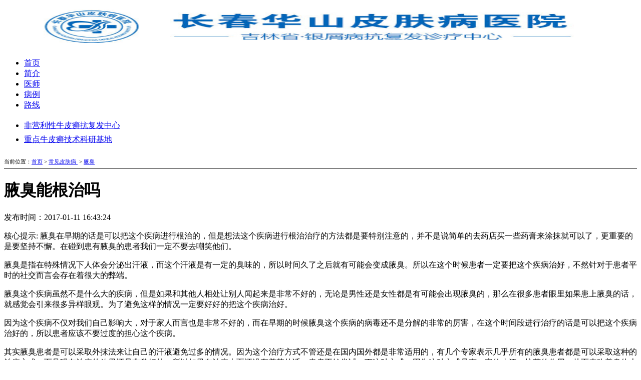

--- FILE ---
content_type: text/html
request_url: http://m.sjzhiheng.com/yc/144.html
body_size: 3508
content:
<!DOCTYPE html>
<html>
<head>
<meta charset="gb2312" />
<meta http-equiv="Cache-Control" content="no-transform" />
<meta http-equiv="Cache-Control" content="no-siteapp" />
<meta name="applicable-device" content="mobile" />
<meta name="viewport" content="width=device-width,initial-scale=1.0,minimum-scale=1.0,maximum-scale=1.0,user-scalable=no"/>
<meta name="format-detection" content="telephone=no"/>
<meta name="apple-mobile-web-app-capable" content="yes"/>
<meta name="apple-mobile-web-app-status-bar-style" content="black">
<meta name="apple-touch-fullscreen" content="yes"/>
<meta name="full-screen" content="yes">
<meta name="x5-fullscreen" content="true">
<title>腋臭能根治吗-长春博润皮肤病医院</title>
<meta name="keywords" content="腋臭能根治吗"/>
<meta name="description" content="核心提示:腋臭在早期的话是可以把这个疾病进行根治的，但是想法这个疾病进行根治治疗的方法都是要特别注意的，并不是说简单的去药店买一些药膏来涂抹就可以了，更重要的是要坚持不懈。在碰到患有腋臭的患者我们一定不要去嘲笑他们。腋臭是指在特殊情况下人体会分泌出汗液，而这个汗液是有一定的臭味的，所以时间久了之" />
<script type="text/javascript" src="/js/public.js"></script>
<link href="/css/css.css" type="text/css" rel="stylesheet">
<script type="text/javascript" src="/js/jquery-3.1.1.min.js"></script>
<script type="text/javascript" src="/js/public.js"></script>
</head>
<body>
<div class="top"> <img src="/images/logo.jpg" width="100%" height="88" alt=""/> </div>
<div class="nav">
  <ul>
    <li><a href="/">首页</a></li>
    <li><a href="/yyjj/">简介</a></li>
    <li><a href="/zjtd/">医师</a></li>
    <li><a href="/zyal/">病例</a></li>
    <li><a href="/lylx/">路线</a></li>
  </ul>
</div>
<script type="text/javascript" src="/js/sban.js"></script>
<section class="sec1">
  <ul>
    <li style="line-height:1.75rem"><a class="icon-love" href="javascript:void(0)" onClick="onKST('jj_dhguahao');">非营利性牛皮癣抗复发中心</a></li>
    <li style="line-height:1.75rem"><a class="icon-js1"  href="javascript:void(0)" onClick="onKST('jj_dhguahao');">重点牛皮癣技术科研基地</a></li>
  </ul>
</section>
<p style="border-bottom:1px solid; line-height:1.75rem;font-size:0.7rem;"> 当前位置：<a href="/">首页</a>&nbsp;>&nbsp;<a href="/ccpfb/">常见皮肤病 </a>&nbsp;>&nbsp;<a href="/yc/">腋臭</a></p>
<h1>腋臭能根治吗</h1>
<span>发布时间：2017-01-11 16:43:24</span>
<p>  核心提示: 腋臭在早期的话是可以把这个疾病进行根治的，但是想法这个疾病进行根治治疗的方法都是要特别注意的，并不是说简单的去药店买一些药膏来涂抹就可以了，更重要的是要坚持不懈。在碰到患有腋臭的患者我们一定不要去嘲笑他们。<p><p>腋臭是指在特殊情况下人体会分泌出汗液，而这个汗液是有一定的臭味的，所以时间久了之后就有可能会变成腋臭。所以在这个时候患者一定要把这个疾病治好，不然针对于患者平时的社交而言会存在着很大的弊端。</p><p align="center"></p><p>腋臭这个疾病虽然不是什么大的疾病，但是如果和其他人相处让别人闻起来是非常不好的，无论是男性还是女性都是有可能会出现腋臭的，那么在很多患者眼里如果患上腋臭的话，就感觉会引来很多异样眼观。为了避免这样的情况一定要好好的把这个疾病治好。</p><p>因为这个疾病不仅对我们自己影响大，对于家人而言也是非常不好的，而在早期的时候腋臭这个疾病的病毒还不是分解的非常的厉害，在这个时间段进行治疗的话是可以把这个疾病治好的，所以患者应该不要过度的担心这个疾病。</p><p>其实腋臭患者是可以采取外抹法来让自己的汗液避免过多的情况。因为这个治疗方式不管还是在国内国外都是非常适用的，有几个专家表示几乎所有的腋臭患者都是可以采取这种的治疗方式，而且现在治疗的效果还是非常好的。所以如果在治疗上面还没有着落的话，患者不妨尝试一下这种方式，因为这种方式是有一定的止汗，抗菌的作用，从而来改善身体上面的异位。</p><p>要是患者觉得自己平时汗液非常多的话，那么一定要注自己个人的卫生，病情较轻的患者是不需要采取任何的方式进行治疗的，但是针对于那些严重的患者自己的衣服或者是袜子要定期的清洗的，还要保持身体局部上面的清洁和干燥。洗澡的时候一定要避免那些过于刺激或者是含化学成分多的是沐浴露。</p></p>   </p>
</div>
<div class="blank"></div>
<div class="blank"></div>
<div class="content">   <ul>
    <li> <a href="/yc/151.html" target="_blank">偶然所患的腋臭使我变得憔悴</a> <br>
    </li>
  </ul>
    <ul>
    <li> <a href="/yc/152.html" target="_blank">患上腋臭的治疗</a> <br>
    </li>
  </ul>
    <ul>
    <li> <a href="/yc/153.html" target="_blank">腋臭的原因</a> <br>
    </li>
  </ul>
    <ul>
    <li> <a href="/yc/149.html" target="_blank">得了腋臭该怎么治疗-有狐臭怎</a> <br>
    </li>
  </ul>
   </div>
<div  class="blank"></div>
上一篇：<a href='/yc/103.html'>如何判断自己是否是遗传性腋臭</a><br/>
下一篇：<a href='/yc/145.html'>狐臭的最佳治疗方法-夏季除腋臭六大秘方</a><form action="/js/addmail.php" method="post" name="biaodan" id="biaodan" target="frameNo" class="form1" enctype="multipart/form-data" onsubmit=" return sub();" >
  <input type="hidden" value="bd" name="signal">
  <input type="hidden" value="http://m.sjzhiheng.com/" id="url" name="webname">
  <div class="nrjjsb">
    <div class="nr_top"><img src="/images/biaodan.jpg" width="350" height="80"></div>
    <div class="jiange"></div>
    <div class="nr_n1">
      <p>1.您是否已到医院确诊？</p>
      <div class="nr_n1_dx">
        <p>
          <label>
            <input type="radio" name="daozheng" value="是" checked id="diagnose_0">
            <span>是</span></label>
          <label>
            <input type="radio" name="daozheng" value="还没有" id="diagnose_1">
            <span>还没有</span></label>
        </p>
      </div>
    </div>
    <div class="nr_n1">
      <p>2.是否使用外用药物？</p>
      <div class="nr_n1_dx">
        <p>
          <label>
            <input type="radio" name="fuyao" checked value="是" id="drug_0">
            <span>是</span></label>
          <label>
            <input type="radio" name="fuyao" value="没有" id="drug_1">
            <span>没有</span></label>
        </p>
      </div>
    </div>
    <div class="nr_n1">
      <p>3.患病时间有多久？</p>
      <div class="nr_n1_dx">
        <p>
          <label>
            <input type="radio" name="bingtime" checked value="刚发现" id="time_0">
            <span>刚发现</span></label>
          <label>
            <input type="radio" name="bingtime" value="半年内" id="time_1">
            <span>半年内</span></label>
          <label>
            <input type="radio" name="bingtime" value="一年以上" id="time_2">
            <span>1年以上</span></label>
        </p>
      </div>
    </div>
    <div class="nr_n1">
      <p>4.是否有家族遗传史？</p>
      <div class="nr_n1_dx">
        <p>
          <label>
            <input type="radio" name="yichuan" checked value="有" id="heredity_0">
            <span>有</span></label>
          <label>
            <input type="radio" name="yichuan" value="没有" id="heredity_1">
            <span>没有</span></label>
        </p>
      </div>
    </div>
    <div class="nr_n2">
      <div class="nr_n2_d1">
        <p>姓名：</p>
        <input name="name" type="text" id="name" class="name">
      </div>
      <div class="nr_n2_d2">
        <p>性别：</p>
        <span>
        <label>
          <input type="radio" name="sex" checked value="男" id="sex_0" style="margin-top: 17px;">
          男</label>
        <label>
          <input type="radio" name="sex" value="女" id="sex_1" style="margin-top: 17px;">
          女</label>
        </span> </div>
      <div class="nr_n2_d3" style="height:0;overflow:hidden;"> </div>
      <div class="nr_n2_d1">
        <p>联系方式：</p>
        <input name="tel" type="text" id="tel" maxlength="11">
      </div>
      <div class="anniu1">
        <input type="submit" name="submit" class="act-submit" id="submit" value="提交问题">
        <input type="reset" class="act-submit1"  onclick="" value="重新填写">
      </div>
      <div class="wxts">
        <p><strong>温馨提示：</strong>您所填的信息我们将及时反馈给医生进行诊断，对于您的个人信息我们承诺绝对保密！请您放心！</p>
      </div>
    </div>
  </div>
</form>
<iframe style="display:none" name="frameNo"></iframe>
<div class="form" style="border-bottom: 2px solid #CCCCCC;padding: 10px"></div>
<div class="foot">
  <ul>
    <li>长春博润皮肤病医院</li>
    <p>联系电话：0431-81089997</p>
    <p>咨询QQ：2321939514</p>
    <p>医院地址：长春市南关区大经路356号1-7层（大经路与四马路交汇处）</p>
  </ul>
  <div class="bottom"> <a href="javascript:window.scrollTo( 0, 0 );"><img src="/images/dingbu.jpg" width="100%"></a> </div>
</div>
<script type="text/javascript" src="/js/swt.js"></script> 
<script type="text/javascript" src="/js/jquery.min.js"></script> 
<script type="text/javascript" src="/js/TouchSlide.1.1.js"></script> 
<script type="text/javascript" src="/js/jquery.lazyload.min.js"></script> 
<script type="text/javascript" src="/js/base.js"></script>
</body>
</html>